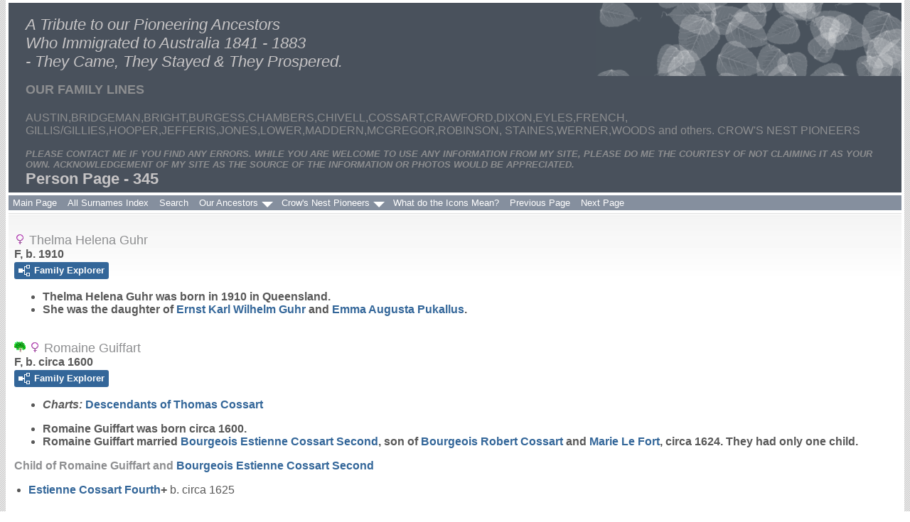

--- FILE ---
content_type: text/html
request_url: https://theycametheystayed.com/p345.htm
body_size: 13672
content:
<!DOCTYPE html>
<html data-site-title="A Tribute to our Pioneering Ancestors Who Immigrated to Australia 1841 - 1883
 - They Came, They Stayed & They Prospered.
" data-page-title="Person Page 345">
 <head>
 <meta charset="windows-1252">
 <meta http-equiv="X-UA-Compatible" content="IE=edge">
 <meta name="viewport" content="width=device-width, initial-scale=1">
 <meta name="Generator" content="Second Site 7.5">
 <!-- PageSet: Person Pages -->
 <link type="text/css" rel="stylesheet" href="layout4.css">
 <link type="text/css" rel="stylesheet" href="site.css">
 <script src="jquery.min.js"></script>
 <script src="scripts.js"></script>
 <script src="imagebox.js"></script>
 <script>$(document).ready(function(){ss.addExhibitLights('pid','Click to open full-size image','Click to open related page');ss.addExhibitLights('sed','Click to open full-size image','Click to open related page');});</script> <!--XSL Stylesheet: Bullets Unlabeled.xsl--><style>
      ul.bull { list-style-type:disc !important; clear:both; }
      ul.bull, div.fams ul { margin-top:1em; }
      span.ss-label { font-style: italic; }
      div.clearfloat { height:0; font-size:0; clear:both; }
      </style>
 <title>A Tribute to our Pioneering Ancestors Who Immigrated to Australia 1841 - 1883
 - They Came, They Stayed & They Prospered.
 - Person Page</title>
</head>

<body id="personpages">
  <div id="container">
    <div id="headerw"><div id="header"><h2><h1><em>A Tribute to our Pioneering Ancestors <br>Who Immigrated to Australia 1841 - 1883<br>
 - They Came, They Stayed & They Prospered.<br>
</em></h1></h2><div id="subtitle"><p></p><h2><strong>OUR FAMILY LINES</strong><h2> 
<h3><bgcolour=FFF">AUSTIN,BRIDGEMAN,BRIGHT,BURGESS,CHAMBERS,CHIVELL,COSSART,CRAWFORD,DIXON,EYLES,FRENCH,
GILLIS/GILLIES,HOOPER,JEFFERIS,JONES,LOWER,MADDERN,MCGREGOR,ROBINSON, STAINES,WERNER,WOODS and others.

CROW'S NEST PIONEERS</bgcolour=FFF"></h3>

<p></p><h4><strong>PLEASE CONTACT ME IF YOU FIND ANY ERRORS. WHILE YOU ARE WELCOME TO USE ANY INFORMATION FROM MY SITE, PLEASE DO ME THE COURTESY OF NOT CLAIMING IT AS YOUR OWN. ACKNOWLEDGEMENT OF MY SITE AS THE SOURCE OF THE INFORMATION OR PHOTOS WOULD BE APPRECIATED. <h4><bgcolour=FFF"></div><h1>Person Page - 345</h1><div class="stretch"></div></div></div>
    <div id="menubar"><ul class="menublock menubar"><li><a href="index.htm"> Main  Page</a></li><li><a href="surname_index.htm">All  Surnames  Index</a></li><li><a href="ui120.htm">Search</a></li><li class="hasmenu"><a href="ui134.htm">Our Ancestors</a><ul class="submenu submenu1"><li><a href="ui34.htm">The Immigrant Ancestors</a></li><li><a href="ui33.htm"> Family  Charts</a></li><li class="hasmenu"><a href="ui60.htm">Photo Gallery</a><ul class="submenu submenu3"><li><a href="ui63.htm">Austin Photos</a></li><li><a href="ui88.htm">Baker Photos</a></li><li><a href="ui76.htm">Burgess Photos</a></li><li><a href="ui65.htm">Chambers Photos</a></li><li><a href="ui79.htm">Cossart  Photos</a></li><li><a href="ui81.htm">Crawford  Photos</a></li><li><a href="ui85.htm">Eyles Photos</a></li><li><a href="ui89.htm">French Photos</a></li><li><a href="ui80.htm">Gillis Photos</a></li><li><a href="ui116.htm">Gillies Photos</a></li><li><a href="ui114.htm">Bridgeman Photos</a></li><li><a href="ui113.htm">Robinson  Photos</a></li><li><a href="ui86.htm">Hooper Photos</a></li><li><a href="ui78.htm">Jefferis Photos</a></li><li><a href="ui87.htm">Lockwood Photos</a></li><li><a href="ui61.htm">Maddern Photos</a></li><li><a href="ui83.htm">McGregor  Photos</a></li><li><a href="ui64.htm">Staines Photos</a></li><li><a href="ui77.htm">Werner</a></li><li><a href="ui82.htm">Woods Photos</a></li></ul></li><li><a href="ui137.htm">Do you Recognize Anybody?</a></li></ul></li><li class="hasmenu"><a href="ui123.htm">Crow's Nest Pioneers</a><ul class="submenu submenu1"><li><a href="ui155.htm">How & When They Arrived</a></li><li><a href="ui191.htm">Where They Lived</a></li><li><a href="ui161.htm">Where Their Children Attended School</a></li><li><a href="ui147.htm">Pioneer Life</a></li><li><a href="ui163.htm">Where They are Buried</a></li><li><a href="ui111.htm">Crow's Nest Pioneers' Photos</a></li><li><a href="ui158.htm">Do you Recognise a Pioneer?</a></li></ul></li><li><a href="ui74.htm">What do the Icons Mean?</a></li><li><a href="p344.htm">Previous Page</a></li><li><a href="p346.htm">Next Page</a></li></ul><div class="stretch"></div></div>
    <div id="wrapper">
      <div id="contentw"><div id="content"><div class="itp" id="i24551">
<h2 class="sn sect-sn"><img alt="" class="icon" src="sexf.gif" width="16" height="16" title="Female"> Thelma Helena Guhr</h2>
<div class="sinfo sect-ls">F, b. 1910</div>
<div class="sect-fex"><a class="fex-open fexo-both fexo-gf" id="fex24551" href="#"><div class="fex-open-icon"></div><span class="fex-open-text">Family Explorer</span></a></div>
<ul class="bull">
<li>Thelma Helena <span class="ns">Guhr</span> was born in 1910 in Queensland.</li>
<li>She was the daughter of <a href="p344.htm#i15312">Ernst Karl Wilhelm <span class="ns">Guhr</span></a> and <a href="p712.htm#i15248">Emma Augusta <span class="ns">Pukallus</span></a>.</li>
</ul>
</div>
<div class="itp" id="i15720">
<h2 class="sn sect-sn"><img alt="" class="icon" src="linem.gif" width="16" height="16" title="Maddern Line"> <img alt="" class="icon" src="sexf.gif" width="16" height="16" title="Female"> Romaine Guiffart</h2>
<div class="sinfo sect-ls">F, b. circa 1600</div>
<div class="sect-fex"><a class="fex-open fexo-both fexo-gf" id="fex15720" href="#"><div class="fex-open-icon"></div><span class="fex-open-text">Family Explorer</span></a></div>
<ul class="bull ss-field-list">
<li><span class="ss-label list-cm-label">Charts: </span><span class="list-cm-value"><a href="ui13.htm#a904">Descendants of  Thomas Cossart   </a></span></li>
</ul>
<ul class="bull">
<li>Romaine <span class="ns">Guiffart</span> was born circa 1600.</li>
<li> Romaine Guiffart married <a href="p173.htm#i15719">Bourgeois Estienne <span class="ns">Cossart</span> Second</a>, son of <a href="p179.htm#i2977">Bourgeois Robert <span class="ns">Cossart</span></a> and <a href="p516.htm#i15623">Marie <span class="ns">Le Fort</span></a>, circa 1624. They had only one child.</li>
</ul>
<div class="fams"><h3 class="family">Child of Romaine Guiffart and <a href="p173.htm#i15719">Bourgeois Estienne <span class="ns">Cossart</span> Second</a></h3>
<ul class="bull">
<li><a href="p172.htm#i15721">Estienne <span class="ns">Cossart</span> Fourth</a><strong>+</strong> b. circa 1625</li>
</ul>
</div>
</div>
<div class="itp" id="i8571">
<h2 class="sn sect-sn"><img alt="" class="icon" src="linec.gif" width="16" height="16" title="Chambers Line"> <img alt="" class="icon" src="sexf.gif" width="16" height="16" title="Female"> Helena Theresa Louisa Guilletmot</h2>
<div class="sinfo sect-ls">F, b. 1900</div>
<ul class="bull">
<li>Helena Theresa Louisa <span class="ns">Guilletmot</span> was born in 1900.</li>
<li> At the age of 25 years, Helena Theresa Louisa Guilletmot married <a href="p862.htm#i8565">William <span class="ns">Turner</span></a>, son of <a href="p862.htm#i8392">William Benjamin <span class="ns">Turner</span></a> and <a href="p482.htm#i8322">Rosa Bircher <span class="ns">Kingston</span></a>, on 13 April 1925 in Queensland.</li>
</ul>
</div>
<div class="itp" id="i8570">
<h2 class="sn sect-sn"><img alt="" class="icon" src="linec.gif" width="16" height="16" title="Chambers Line"> <img alt="" class="icon" src="sexf.gif" width="16" height="16" title="Female"> Marie Sophie Elizabeth Guilletmot</h2>
<div class="sinfo sect-ls">F, b. circa 1904</div>
<ul class="bull">
<li>Marie Sophie Elizabeth <span class="ns">Guilletmot</span> was born circa 1904.</li>
<li> Marie Sophie Elizabeth Guilletmot married <a href="p861.htm#i8566">Bernard Bircher <span class="ns">Turner</span></a>, son of <a href="p862.htm#i8392">William Benjamin <span class="ns">Turner</span></a> and <a href="p482.htm#i8322">Rosa Bircher <span class="ns">Kingston</span></a>, on 13 April 1925.</li>
</ul>
</div>
<div class="itp" id="i15740">
<h2 class="sn sect-sn"><img alt="" class="icon" src="linem.gif" width="16" height="16" title="Maddern Line"> <img alt="" class="icon" src="sexf.gif" width="16" height="16" title="Female"> Marie Barbe Guillot</h2>
<div class="sinfo sect-ls">F, b. circa 1720</div>
<div class="sect-fex"><a class="fex-open fexo-both fexo-gf" id="fex15740" href="#"><div class="fex-open-icon"></div><span class="fex-open-text">Family Explorer</span></a></div>
<ul class="bull ss-field-list">
<li><span class="ss-label list-cm-label">Charts: </span><span class="list-cm-value"><a href="ui13.htm#a927">Descendants of  Thomas Cossart   </a></span></li>
</ul>
<ul class="bull">
<li>Marie Barbe <span class="ns">Guillot</span> was born circa 1720.</li>
<li> Marie Barbe Guillot married <a href="p172.htm#i15739">Estienne Nicholas <span class="ns">Cossart</span></a>, son of <a href="p178.htm#i15737">Pierre Jean <span class="ns">Cossart</span></a> and <a href="p127.htm#i15738">Elizabeth Reine <span class="ns">Carey</span></a>, circa 1745.</li>
</ul>
<div class="fams"><h3 class="family">Children of Marie Barbe Guillot and <a href="p172.htm#i15739">Estienne Nicholas <span class="ns">Cossart</span></a></h3>
<ul class="bull">
<li><a href="p174.htm#i15741">Jacques Nicholas <span class="ns">Cossart</span></a> b. 1746</li>
<li><a href="p177.htm#i15742">Marie Madeleine Barbe Reine <span class="ns">Cossart</span></a> b. 1747</li>
<li><a href="p171.htm#i15743">Barbe Elizabeth <span class="ns">Cossart</span></a> b. 1749</li>
<li><a href="p174.htm#i15744">Jean Baptiste Nicholas <span class="ns">Cossart</span></a> b. 1751</li>
<li><a href="p177.htm#i15745">Marie Francoise <span class="ns">Cossart</span></a> b. 1753</li>
</ul>
</div>
</div>
<div class="itp" id="i15538">
<h2 class="sn sect-sn"><img alt="" class="icon" src="linem.gif" width="16" height="16" title="Maddern Line"> <img alt="" class="icon" src="sexf.gif" width="16" height="16" title="Female"> Maria Guis</h2>
<div class="sinfo sect-ls">F, b. circa 1640</div>
<ul class="bull ss-field-list">
<li><span class="ss-label list-cm-label">Charts: </span><span class="list-cm-value"><a href="ui13.htm#a877">Descendants of  Thomas Cossart   </a></span></li>
</ul>
<ul class="bull">
<li>Maria <span class="ns">Guis</span> was born circa 1640.</li>
<li> Maria Guis married <a href="p233.htm#i15537">Abraham <span class="ns">du Pont</span></a>, son of <a href="p233.htm#i3113">Abraham <span class="ns">du Pont</span></a> and <a href="p177.htm#i3112">Marie <span class="ns">Cossart</span> Eighth</a>.</li>
</ul>
</div>
<div class="itp" id="i14976">
<h2 class="sn sect-sn"><img alt="" class="icon" src="sexf.gif" width="16" height="16" title="Female"> Anna Margaretha Gulk <img alt="" class="icon" src="cnpioneersy.gif" width="16" height="16" title="Crows Nest/Toowoomba Pioneer"></h2>
<div class="sinfo sect-ls">F, b. 14 February 1880, d. 12 May 1963</div>
<div class="sect-fex"><a class="fex-open fexo-both fexo-gf" id="fex14976" href="#"><div class="fex-open-icon"></div><span class="fex-open-text">Family Explorer</span></a></div>
<ul class="bull">
<li>Anna Margaretha <span class="ns">Gulk</span> was born on 14 February 1880 in Meringadan, Queensland.</li>
<li>She was the daughter of <a href="#i17175">Hans <span class="ns">Gulk</span></a> and <a href="p753.htm#i17176">Wilhelimine <span class="ns">Santowski</span></a>.</li>
<li>Anna Margaretha Gulk and <a href="#i18541">Greta <span class="ns">Gulk</span></a>  appeared on the Electoral Roll in 1903 living at <a href="pd3.htm#i7">Plainby, Crow's Nest</a>. They most likely lived with their parents Hans and Wilhelmina.<br></li>
<li> At the age of 25 years, 7 months and 27 days, Anna Margaretha Gulk married <a href="p869.htm#i14975">Michael <span class="ns">Vietheer</span></a>, son of <a href="p869.htm#i14982">Peter <span class="ns">Vietheer</span></a> and <a href="p458.htm#i25080">Catherina Wilhelmine <span class="ns">Jurgs</span></a>, on 11 October 1905 in Queensland.</li>
<li>Anna Margaretha Gulk and <a href="p869.htm#i14975">Michael <span class="ns">Vietheer</span></a>  appeared on the Electoral Roll in 1908 living at Bergen. Michael was a farmer.  His brother Herman also farmed at Douglas.<br></li>
<li>Anna Margaretha Gulk and <a href="p869.htm#i14975">Michael <span class="ns">Vietheer</span></a>  appeared on the Electoral Roll between 1913 and 1917 living at Wahoon (Haden). Michael was a farmer and Annie Mary carried out home duties.  His brother Hermann farmed at Douglas.<br></li>
<li>Anna Margaretha Gulk and <a href="p869.htm#i14975">Michael <span class="ns">Vietheer</span></a>  appeared on the Electoral Roll between 1930 and 1943 living at Haden. Michael was a farmer.<br></li>
<li> On 29 November 1950,her husband, <a href="p869.htm#i14975">Michael <span class="ns">Vietheer</span></a> died in Haden, Queensland, at age 80.</li>
<li> Anna Margaretha Gulk died on 12 May 1963 in Queensland at age 83.</li>
<li>Anna was buried on 13 May 1963 in Drayton & Toowoomba Cemetery.</li>
</ul>
<div class="fams"><h3 class="family">Children of Anna Margaretha Gulk and <a href="p869.htm#i14975">Michael <span class="ns">Vietheer</span></a></h3>
<ul class="bull">
<li><a href="p868.htm#i14974">Archibald Claude (Archie) <span class="ns">Vietheer</span></a><strong>+</strong> b. 28 December 1905, d. 12 January 1982</li>
<li><a href="p869.htm#i14977">Hilda <span class="ns">Vietheer</span></a> b. 28 December 1905, d. 31 December 1905</li>
<li><a href="p869.htm#i14978">William Herman <span class="ns">Vietheer</span></a> b. 21 June 1907, d. 1 August 1991</li>
<li><a href="p869.htm#i14980">George <span class="ns">Vietheer</span></a> b. 1909, d. 24 April 1958</li>
<li><a href="p869.htm#i14979">Lily <span class="ns">Vietheer</span></a> b. 1911, d. January 2000</li>
<li><a href="p869.htm#i14981">Elsie <span class="ns">Vietheer</span></a><strong>+</strong> b. 5 April 1913, d. 20 December 1980</li>
<li><a href="p869.htm#i29908">Ruby <span class="ns">Vietheer</span></a> b. November 1916, d. 12 August 2016</li>
<li><a href="p869.htm#i27117">May <span class="ns">Vietheer</span></a> b. 1 August 1918</li>
</ul>
</div>
</div>
<div class="itp" id="i17178">
<h2 class="sn sect-sn"><img alt="" class="icon" src="sexf.gif" width="16" height="16" title="Female"> Augusta Gulk</h2>
<div class="sinfo sect-ls">F, b. 1887</div>
<div class="sect-fex"><a class="fex-open fexo-both fexo-gf" id="fex17178" href="#"><div class="fex-open-icon"></div><span class="fex-open-text">Family Explorer</span></a></div>
<ul class="bull">
<li>Augusta <span class="ns">Gulk</span> was born in 1887 in Queensland.</li>
<li>She was the daughter of <a href="#i17175">Hans <span class="ns">Gulk</span></a> and <a href="p753.htm#i17176">Wilhelimine <span class="ns">Santowski</span></a>.</li>
<li> At the age of 27 years, Augusta Gulk married <a href="p428.htm#i17184">Edwin Alfred <span class="ns">Howard</span></a> in 1914 in Queensland.</li>
</ul>
</div>
<div class="itp" id="i18541">
<h2 class="sn sect-sn"><img alt="" class="icon" src="sexf.gif" width="16" height="16" title="Female"> Greta Gulk <img alt="" class="icon" src="cnpioneersy.gif" width="16" height="16" title="Crows Nest/Toowoomba Pioneer"></h2>
<div class="sinfo sect-ls">F, b. 26 October 1881, d. January 1954</div>
<div class="sect-fex"><a class="fex-open fexo-both fexo-gf" id="fex18541" href="#"><div class="fex-open-icon"></div><span class="fex-open-text">Family Explorer</span></a></div>
<ul class="bull">
<li> Greta <span class="ns">Gulk</span> was also known as Margaretha Gulk.</li>
<li>She was born on 26 October 1881 in Crows Nest, Queensland.</li>
<li>She was the daughter of <a href="#i17175">Hans <span class="ns">Gulk</span></a> and <a href="p753.htm#i17176">Wilhelimine <span class="ns">Santowski</span></a>.</li>
<li>Greta Gulk and <a href="#i14976">Anna Margaretha <span class="ns">Gulk</span></a>  appeared on the Electoral Roll in 1903 living at <a href="pd3.htm#i7">Plainby, Crow's Nest</a>. They most likely lived with their parents Hans and Wilhelmina.<br></li>
<li> At the age of 23 years, Greta Gulk married <a href="p895.htm#i17182">Michael John (Johann Michael) <span class="ns">Wecker</span></a>, son of <a href="p895.htm#i18512">Michael Johann <span class="ns">Wecker</span></a> and <a href="p488.htm#i18513">Emma Amelia <span class="ns">Kohler</span></a>, in 1905 in Queensland. Michael and Greta moved to the Wondai/Tingoora district sometime in early 1900.  His brother Edward and his wife also moved there.<br></li>
<li> In May 1919,Greta Gulk's daughter, <a href="p894.htm#i18542">Evelyn Grace <span class="ns">Wecker</span></a> was buried in Tingoora Cemetery. Tingoora is between Kingaroy and Wondai.</li>
<li> Greta Gulk died in January 1954 in Queensland at age 72.</li>
<li>Greta was buried on 22 January 1954 in Tingoora Cemetery. Tingoora is between Kingaroy and Wondai.</li>
</ul>
<div class="fams"><h3 class="family">Child of Greta Gulk and <a href="p895.htm#i17182">Michael John (Johann Michael) <span class="ns">Wecker</span></a></h3>
<ul class="bull">
<li><a href="p894.htm#i18542">Evelyn Grace <span class="ns">Wecker</span></a> b. 1911, d. 2 May 1919</li>
</ul>
</div>
</div>
<div class="itp" id="i17175">
<h2 class="sn sect-sn"><img alt="" class="icon" src="sexm.gif" width="16" height="16" title="Male"> Hans Gulk <img alt="" class="icon" src="cnpioneersy.gif" width="16" height="16" title="Crows Nest/Toowoomba Pioneer"></h2>
<div class="sinfo sect-ls">M, b. circa 1850, d. 1913</div>
<div class="sect-fex"><a class="fex-open fexo-both fexo-gm" id="fex17175" href="#"><div class="fex-open-icon"></div><span class="fex-open-text">Family Explorer</span></a></div>
<ul class="bull">
<li>Hans <span class="ns">Gulk</span> was born circa 1850. He was the son of Hans GULK and Margarethe KANZLER.<br></li>
<li> Hans Gulk married <a href="p753.htm#i17176">Wilhelimine <span class="ns">Santowski</span></a>, daughter of <a href="p753.htm#i27013">Julius <span class="ns">Santowski</span></a> and <a href="p557.htm#i27014">Anna <span class="ns">Malitz</span></a>, in 1879 in Queensland.</li>
<li>Hans Gulk and <a href="p753.htm#i17176">Wilhelimine <span class="ns">Santowski</span></a>  appeared on the Electoral Roll in 1903 living at <a href="pd3.htm#i7">Plainby, Crow's Nest</a>. Hans was a farmer.  Their daughters Anna Maria and Grete (Margaretha)  were most likely living with them.<br></li>
<li> In 1912,his wife, <a href="p753.htm#i17176">Wilhelimine <span class="ns">Santowski</span></a> died in Queensland.</li>
<li> Hans Gulk died in 1913 in Queensland.</li>
</ul>
<div class="fams"><h3 class="family">Children of Hans Gulk and <a href="p753.htm#i17176">Wilhelimine <span class="ns">Santowski</span></a></h3>
<ul class="bull">
<li><a href="p345.htm#i14976">Anna Margaretha <span class="ns">Gulk</span></a><strong>+</strong> b. 14 February 1880, d. 12 May 1963</li>
<li><a href="p345.htm#i18541">Greta <span class="ns">Gulk</span></a><strong>+</strong> b. 26 October 1881, d. January 1954</li>
<li><a href="p345.htm#i17177">Sophie <span class="ns">Gulk</span></a> b. 1883</li>
<li><a href="p345.htm#i17179">Martha Margaretha <span class="ns">Gulk</span></a><strong>+</strong> b. 1885, d. 26 January 1923</li>
<li><a href="p345.htm#i17178">Augusta <span class="ns">Gulk</span></a> b. 1887</li>
<li><a href="p345.htm#i17180">Unnamed Male <span class="ns">Gulk</span></a> b. 1889, d. 1889</li>
</ul>
</div>
</div>
<div class="itp" id="i17179">
<h2 class="sn sect-sn"><img alt="" class="icon" src="sexf.gif" width="16" height="16" title="Female"> Martha Margaretha Gulk</h2>
<div class="sinfo sect-ls">F, b. 1885, d. 26 January 1923</div>
<div class="sect-fex"><a class="fex-open fexo-both fexo-gf" id="fex17179" href="#"><div class="fex-open-icon"></div><span class="fex-open-text">Family Explorer</span></a></div>
<ul class="bull">
<li>Martha Margaretha <span class="ns">Gulk</span> was born in 1885 in Queensland.</li>
<li>She was the daughter of <a href="#i17175">Hans <span class="ns">Gulk</span></a> and <a href="p753.htm#i17176">Wilhelimine <span class="ns">Santowski</span></a>.</li>
<li> At the age of 21 years, Martha Margaretha Gulk married <a href="p894.htm#i17183">Edward Julius <span class="ns">Wecker</span></a>, son of <a href="p895.htm#i18512">Michael Johann <span class="ns">Wecker</span></a> and <a href="p488.htm#i18513">Emma Amelia <span class="ns">Kohler</span></a>, in 1906 in Queensland. Edward and Martha moved to Maryborough around 1907, where their sons Wesley and Leslie were born and then to the Wondai/Tingoora district sometime between 1909 and 1923. His brother Michael and his wife also moved there.<br></li>
<li> Martha Margaretha Gulk died on 26 January 1923 in Queensland.</li>
<li>Martha was buried in Tingoora Cemetery. Tingoora is between Kingaroy and Wondai.</li>
</ul>
<div class="fams"><h3 class="family">Children of Martha Margaretha Gulk and <a href="p894.htm#i17183">Edward Julius <span class="ns">Wecker</span></a></h3>
<ul class="bull">
<li><a href="p895.htm#i18529">Wesley John <span class="ns">Wecker</span></a> b. 26 January 1908, d. after 1964</li>
<li><a href="p895.htm#i18528">Leslie Edward <span class="ns">Wecker</span></a> b. 9 July 1909, d. after 1964</li>
</ul>
</div>
</div>
<div class="itp" id="i17177">
<h2 class="sn sect-sn"><img alt="" class="icon" src="sexf.gif" width="16" height="16" title="Female"> Sophie Gulk</h2>
<div class="sinfo sect-ls">F, b. 1883</div>
<div class="sect-fex"><a class="fex-open fexo-both fexo-gf" id="fex17177" href="#"><div class="fex-open-icon"></div><span class="fex-open-text">Family Explorer</span></a></div>
<ul class="bull">
<li>Sophie <span class="ns">Gulk</span> was born in 1883 in Queensland.</li>
<li>She was the daughter of <a href="#i17175">Hans <span class="ns">Gulk</span></a> and <a href="p753.htm#i17176">Wilhelimine <span class="ns">Santowski</span></a>.</li>
<li> At the age of 21 years, Sophie Gulk married <a href="p277.htm#i17185">Per Perrson <span class="ns">Fault</span></a> in 1904 in Queensland.</li>
</ul>
</div>
<div class="itp" id="i17180">
<h2 class="sn sect-sn"><img alt="" class="icon" src="sexf.gif" width="16" height="16" title="Female"> Unnamed Male Gulk</h2>
<div class="sinfo sect-ls">F, b. 1889, d. 1889</div>
<div class="sect-fex"><a class="fex-open fexo-both fexo-gf" id="fex17180" href="#"><div class="fex-open-icon"></div><span class="fex-open-text">Family Explorer</span></a></div>
<ul class="bull">
<li> Unnamed Male <span class="ns">Gulk</span> died in 1889 in Queensland.</li>
<li>She was born in 1889 in Queensland.</li>
<li>She was the daughter of <a href="#i17175">Hans <span class="ns">Gulk</span></a> and <a href="p753.htm#i17176">Wilhelimine <span class="ns">Santowski</span></a>.</li>
</ul>
</div>
<div class="itp" id="i12385">
<h2 class="sn sect-sn"><img alt="" class="icon" src="linem.gif" width="16" height="16" title="Maddern Line"> <img alt="" class="icon" src="sexm.gif" width="16" height="16" title="Male"> David Waters Gunn</h2>
<div class="sinfo sect-ls">M, b. 1868, d. 1898</div>
<ul class="bull ss-field-list">
<li><span class="ss-label list-cm-label">Charts: </span><span class="list-cm-value"><a href="ui96.htm#a889">Descendants of  Charles Eyles</a></span></li>
</ul>
<ul class="bull">
<li>David Waters <span class="ns">Gunn</span> was born in 1868 in New Zealand. David may have been the son of David Waters GUNN and Annie or Amelia.<br></li>
<li> At the age of 30 years, David Waters Gunn married <a href="p402.htm#i12344">Ellen (Nell) <span class="ns">Holdaway</span></a>, daughter of <a href="p404.htm#i2725">James <span class="ns">Holdaway</span></a> and <a href="p270.htm#i2724">Elizabeth Mary Jane <span class="ns">Eyles</span></a>, in 1898 in New Zealand.</li>
<li> David Waters Gunn died in 1898 in New Zealand.</li>
</ul>
</div>
<div class="itp" id="i8812">
<h2 class="sn sect-sn"><img alt="" class="icon" src="linec.gif" width="16" height="16" title="Chambers Line"> <img alt="" class="icon" src="sexf.gif" width="16" height="16" title="Female"> Mary Gunn</h2>
<div class="sinfo sect-ls">F, b. circa 1905</div>
<ul class="bull">
<li>Mary <span class="ns">Gunn</span> was born circa 1905.</li>
<li> Mary Gunn married <a href="p844.htm#i8801">Ernest Albert <span class="ns">Thorne</span></a>, son of <a href="p844.htm#i8394">Henry <span class="ns">Thorne</span></a> and <a href="p481.htm#i8325">Mary <span class="ns">Kingston</span></a>, on 27 December 1937.</li>
</ul>
</div>
<div class="itp" id="i23506">
<h2 class="sn sect-sn"><img alt="" class="icon" src="sexf.gif" width="16" height="16" title="Female"> Ethel Jane Gunter <img alt="" class="icon" src="cnpioneersy.gif" width="16" height="16" title="Crows Nest/Toowoomba Pioneer"></h2>
<div class="sinfo sect-ls">F, b. 1884, d. 26 October 1967</div>
<div class="sect-fex"><a class="fex-open fexo-both fexo-gf" id="fex23506" href="#"><div class="fex-open-icon"></div><span class="fex-open-text">Family Explorer</span></a></div>
<ul class="bull">
<li>Ethel Jane <span class="ns">Gunter</span> was born in 1884 in Queensland.</li>
<li>She was the daughter of <a href="#i19855">William <span class="ns">Gunter</span></a> and <a href="p524.htm#i16330">Rebecca <span class="ns">Lemmon</span></a>.</li>
<li> At the age of 28 years, Ethel Jane Gunter married <a href="p515.htm#i23507">Harry <span class="ns">Lawton</span></a>, son of <a href="p515.htm#i23512">William <span class="ns">Lawton</span></a> and <a href="p704.htm#i23513">Mary <span class="ns">Preston</span></a>, in 1912 in Queensland.</li>
<li>Ethel Jane Gunter and <a href="p515.htm#i23507">Harry <span class="ns">Lawton</span></a>  appeared on the Electoral Roll in 1930 living at Sutherland, Virginia. Harry was a farmer.<br></li>
<li>Ethel Jane Gunter and <a href="p515.htm#i23507">Harry <span class="ns">Lawton</span></a>  appeared on the Electoral Roll in 1936 living at Sutherland, Crow's Nest. Harry was a farmer.  Ethel, Iris and Marjorie carried out home duties.<br></li>
<li>Ethel Jane Gunter and <a href="p515.htm#i23507">Harry <span class="ns">Lawton</span></a>  appeared on the Electoral Roll in 1943 living at Sutherland, Crow's Nest. Harry was a a farmer.  Their sons Kenneth, Ronald, Colin and Lennox also farmed at Sutherland.<br></li>
<li> On 12 February 1959,her husband, <a href="p515.htm#i23507">Harry <span class="ns">Lawton</span></a> died in Brisbane, Queensland, at age 83.</li>
<li> Ethel Jane Gunter died on 26 October 1967 in Queensland.</li>
<li>Ethel was buried on 30 October 1967 in Crow's Nest Cemetery.</li>
</ul>
<div class="fams"><h3 class="family">Children of Ethel Jane Gunter and <a href="p515.htm#i23507">Harry <span class="ns">Lawton</span></a></h3>
<ul class="bull">
<li><a href="p515.htm#i23510">Iris Hazel <span class="ns">Lawton</span></a> b. 26 November 1913, d. 1979</li>
<li><a href="p515.htm#i23509">Zena Ethel <span class="ns">Lawton</span></a> b. 18 September 1916, d. 1974</li>
<li><a href="p515.htm#i23508">Kenneth Harry <span class="ns">Lawton</span></a> b. 10 August 1918, d. 1983</li>
</ul>
</div>
</div>
<div class="itp" id="i21923">
<h2 class="sn sect-sn"><img alt="" class="icon" src="sexf.gif" width="16" height="16" title="Female"> Mary Jane Gunter <img alt="" class="icon" src="cnpioneersy.gif" width="16" height="16" title="Crows Nest/Toowoomba Pioneer"></h2>
<div class="sinfo sect-ls">F, b. 1853, d. 5 May 1896</div>
<div class="sect-fex"><a class="fex-open fexo-both fexo-gf" id="fex21923" href="#"><div class="fex-open-icon"></div><span class="fex-open-text">Family Explorer</span></a></div>
<ul class="bull">
<li>Mary Jane <span class="ns">Gunter</span> was born in 1853. She was the daughter of Edward Gunter and Margaret.<br></li>
<li>Shemay have immigrated on 19 November 1870. A Mary J Gunter arrived, unaccompanied, as an 18 year old on the <i>Royal Dane</i> which sailed on 10 Nov 1870 from London and arrived in Rockhampton.<br></li>
<li> At the age of 18 years, Mary Jane Gunter married <a href="p217.htm#i21922">Laurence <span class="ns">Diamond</span></a> in 1871 in Queensland.</li>
<li>Mary Jane Gunter witnessed the burial of <a href="p217.htm#i21926">Alicia <span class="ns">Diamond</span></a> on 2 April 1882 in Cabarlah Cemetery.</li>
<li> Mary Jane Gunter died on 5 May 1896 in Pipeclay, Queensland.</li>
<li>Mary was buried on 6 May 1896 in Cabarlah Cemetery.</li>
</ul>
<div class="fams"><h3 class="family">Children of Mary Jane Gunter and <a href="p217.htm#i21922">Laurence <span class="ns">Diamond</span></a></h3>
<ul class="bull">
<li><a href="p217.htm#i21924">Rachel Margaret <span class="ns">Diamond</span></a><strong>+</strong> b. 11 March 1872, d. 9 October 1936</li>
<li><a href="p217.htm#i21929">William <span class="ns">Diamond</span></a><strong>+</strong> b. 16 July 1873, d. 1954</li>
<li><a href="p217.htm#i21927">Catherine Elizabeth <span class="ns">Diamond</span></a> b. 1 June 1875, d. 1952</li>
<li><a href="p217.htm#i21925">Mary Ann <span class="ns">Diamond</span></a> b. 20 November 1876, d. 16 April 1945</li>
<li><a href="p217.htm#i21926">Alicia <span class="ns">Diamond</span></a> b. 31 July 1878, d. 21 April 1882</li>
<li><a href="p217.htm#i21932">Peter <span class="ns">Diamond</span></a> b. 8 November 1880, d. 1927</li>
<li><a href="p217.htm#i21934">Patrick Francis <span class="ns">Diamond</span></a> b. 15 November 1882, d. 29 August 1947</li>
<li><a href="p217.htm#i21933">John <span class="ns">Diamond</span></a> b. 24 August 1884, d. February 1952</li>
<li><a href="p217.htm#i21928">Thomas Henry <span class="ns">Diamond</span></a> b. 24 September 1886, d. 4 October 1895</li>
<li><a href="p217.htm#i21921">Laurence Michael <span class="ns">Diamond</span></a><strong>+</strong> b. 23 July 1888, d. 2 July 1955</li>
<li><a href="p217.htm#i21931">Ellen <span class="ns">Diamond</span></a> b. 2 August 1890, d. 18 March 1973</li>
<li><a href="p217.htm#i21930">Francis <span class="ns">Diamond</span></a> b. 31 July 1892, d. 4 March 1987</li>
</ul>
</div>
</div>
<div class="itp" id="i19855">
<h2 class="sn sect-sn"><img alt="" class="icon" src="sexm.gif" width="16" height="16" title="Male"> William Gunter <img alt="" class="icon" src="cnpioneersy.gif" width="16" height="16" title="Crows Nest/Toowoomba Pioneer"></h2>
<div class="sinfo sect-ls">M, b. 1837, d. 28 April 1913</div>
<div class="sect-fex"><a class="fex-open fexo-both fexo-gm" id="fex19855" href="#"><div class="fex-open-icon"></div><span class="fex-open-text">Family Explorer</span></a></div>
<ul class="bull">
<li>William <span class="ns">Gunter</span> was born in 1837 in England. He was the son of Thomas Gunter.</li>
<li>He and <a href="p524.htm#i16330">Rebecca <span class="ns">Lemmon</span></a> were of the Primitive Methodist faith.<br></li>
<li>William Gunter witnessed the Note of <a href="p175.htm#i563">Joseph <span class="ns">Cossart</span></a> and <a href="p838.htm#i23436">Reverend Thomas <span class="ns">Thatcher</span></a> on 10 November 1880; a fund raising event was held for the ensuing the newly built Perseverance Primitive Methodist Church, which cost &#163;41, excluding gratuitous labour, was opened free of debt. Joseph Cossart acted as steward for the meeting which was chaired by Rev Thomas Thatcher, and attended by Mr Munro, Mr Littleton, Mr Mitchell, Mr Stone, and Mr Merritt. A special thanks went to William Gunter. <br></li>
<li> At the age of 47 years, William Gunter married <a href="p524.htm#i16330">Rebecca <span class="ns">Lemmon</span></a> in 1884 in Queensland.</li>
<li>William Gunter and <a href="p524.htm#i16330">Rebecca <span class="ns">Lemmon</span></a>  appeared on the Electoral Roll in 1903 living at "Sutherland", Crow's Nest. William was a farmer.<br></li>
<li> William Gunter died on 28 April 1913 in Queensland.</li>
<li>William was buried in Crow's Nest Cemetery.</li>
<li> The Methodist Church in Crow's Nest erected memorial plaques to early Crow's Nest Pioneers on the Church fence.  Williams' name was amongst them.<div class="pid pid-scale" style="width:300px;"><a class="sslb sslbImage" href="exhibits/p019855-000711.jpg" title="Memorial Plaque to Wiliam Gunter - Crow's Nest Methodist Church"><img alt="" src="gthumbs/e711-225300-008284.jpg" width="300"></a><div class="pidc">Memorial Plaque to Wiliam Gunter - Crow's Nest Methodist Church</div></div><div class="clearfloat"></div>
</li>
</ul>
<div class="fams"><h3 class="family">Child of William Gunter and <a href="p524.htm#i16330">Rebecca <span class="ns">Lemmon</span></a></h3>
<ul class="bull">
<li><a href="p345.htm#i23506">Ethel Jane <span class="ns">Gunter</span></a><strong>+</strong> b. 1884, d. 26 October 1967</li>
</ul>
</div>
</div>
<div class="itp" id="i10536">
<h2 class="sn sect-sn"><img alt="" class="icon" src="linec.gif" width="16" height="16" title="Chambers Line"> <img alt="" class="icon" src="sexm.gif" width="16" height="16" title="Male"> John Latimer Gunthorpe</h2>
<div class="sinfo sect-ls">M, b. 10 April 1923, d. 12 April 2004</div>
<ul class="bull ss-field-list">
<li><span class="ss-label list-cm-label">Charts: </span><span class="list-cm-value"><a href="ui93.htm#a159">Descendants of  Thomas Jeffery</a></span></li>
</ul>
<ul class="bull">
<li>John Latimer <span class="ns">Gunthorpe</span> was born on 10 April 1923.</li>
<li> At the age of 56 years, 11 months and 12 days, John Latimer Gunthorpe married <a href="p442.htm#i10534">Kathleen Mary <span class="ns">Jefferis</span></a>, daughter of <a href="p442.htm#i6107">Henry Eggar <span class="ns">Jefferis</span></a> and <a href="p787.htm#i6109">Kathleen Victoria Mary <span class="ns">Smith</span></a>, on 22 March 1980.</li>
<li> John Latimer Gunthorpe died on 12 April 2004 at age 81.</li>
</ul>
</div>
<div class="itp" id="i12586">
<h2 class="sn sect-sn"><img alt="" class="icon" src="linem.gif" width="16" height="16" title="Maddern Line"> <img alt="" class="icon" src="sexm.gif" width="16" height="16" title="Male"> Alfred Ernest Burton Guptill</h2>
<div class="sinfo sect-ls">M, b. 14 May 1908, d. 17 May 1982</div>
<ul class="bull ss-field-list">
<li><span class="ss-label list-cm-label">Charts: </span><span class="list-cm-value"><a href="ui96.htm#a2182">Descendants of  Charles Eyles</a></span></li>
</ul>
<ul class="bull">
<li>Alfred Ernest Burton <span class="ns">Guptill</span> was born on 14 May 1908 in New Zealand. He was the son of Elizabeth MIDDLETON and Norman GUPTILL.<br></li>
<li> At the age of 24 years, 10 months and 28 days, Alfred Ernest Burton Guptill married <a href="p187.htm#i12585">Ailsa Coral <span class="ns">Cresswell</span></a>, daughter of <a href="p189.htm#i12543">Harold Bertram <span class="ns">Cresswell</span></a> and <a href="p754.htm#i12582">Marie Elizabeth <span class="ns">Scadden</span></a>, on 11 April 1933 in New Zealand.</li>
<li> Alfred Ernest Burton Guptill died on 17 May 1982 in New Zealand at age 74.</li>
</ul>
</div>
<div class="itp" id="i28022">
<h2 class="sn sect-sn"><img alt="" class="icon" src="sexf.gif" width="16" height="16" title="Female"> Christine Gurkow</h2>
<div class="sinfo sect-ls">F, b. circa 1795</div>
<div class="sect-fex"><a class="fex-open fexo-both fexo-gf" id="fex28022" href="#"><div class="fex-open-icon"></div><span class="fex-open-text">Family Explorer</span></a></div>
<ul class="bull">
<li>Christine <span class="ns">Gurkow</span> was born circa 1795.</li>
<li> Christine Gurkow married <a href="p820.htm#i27935">Johann Friedrich Wilhelm <span class="ns">Strohfeld</span></a> circa 1818.</li>
</ul>
<div class="fams"><h3 class="family">Children of Christine Gurkow and <a href="p820.htm#i27935">Johann Friedrich Wilhelm <span class="ns">Strohfeld</span></a></h3>
<ul class="bull">
<li><a href="p820.htm#i28014">William <span class="ns">Strohfeld</span></a><strong>+</strong> b. 1819, d. 9 October 1889</li>
<li><a href="p820.htm#i17988">Carl August Friedrich <span class="ns">Strohfeld</span></a><strong>+</strong> b. circa 1825, d. 1889</li>
</ul>
</div>
</div>
<div class="itp" id="i26832">
<h2 class="sn sect-sn"><img alt="" class="icon" src="sexm.gif" width="16" height="16" title="Male"> August Gurowski</h2>
<div class="sinfo sect-ls">M, b. circa 1855, d. 1938</div>
<ul class="bull">
<li>August <span class="ns">Gurowski</span> was born circa 1855. He was the son of Jacob Gurowski and Ellen Statcheel.<br></li>
<li> August Gurowski married <a href="p235.htm#i26831">Adeline <span class="ns">Duminski</span></a>, daughter of <a href="p235.htm#i26827">Michael <span class="ns">Duminski</span></a> and <a href="p922.htm#i26828">Rose <span class="ns">Wischnewski</span></a>, circa 1880. They had 5 children.<br></li>
<li> In 1924,his wife, <a href="p235.htm#i26831">Adeline <span class="ns">Duminski</span></a> died in Brisbane, Queensland.</li>
<li> August Gurowski died in 1938 in Brisbane, Queensland.</li>
</ul>
</div>
<div class="itp" id="i16608">
<h2 class="sn sect-sn"><img alt="" class="icon" src="sexm.gif" width="16" height="16" title="Male"> Unknown Gust</h2>
<div class="sinfo sect-ls">M</div>
<ul class="bull">
<li> Unknown <span class="ns">Gust</span> married <a href="p491.htm#i16577">Emilie Marie Luise <span class="ns">Krause</span></a> circa 1880.</li>
</ul>
</div>
<div class="itp" id="i16580">
<h2 class="sn sect-sn"><img alt="" class="icon" src="sexm.gif" width="16" height="16" title="Male"> Albert Friedrick Wilhelm Gust <img alt="" class="icon" src="immigratedausy.gif" width="16" height="16"></h2>
<div class="sinfo sect-ls">M, b. 1885, d. 6 October 1908</div>
<div class="sect-fex"><a class="fex-open fexo-both fexo-gm" id="fex16580" href="#"><div class="fex-open-icon"></div><span class="fex-open-text">Family Explorer</span></a></div>
<ul class="bull">
<li>Albert Friedrick Wilhelm <span class="ns">Gust</span> was born in 1885.</li>
<li>He was the son of <a href="#i16578">August (Friedrick) <span class="ns">Gust</span></a> and <a href="p935.htm#i16579">Johanna <span class="ns">Zierke</span></a>.</li>
<li>Albert Friedrick Wilhelm Gust immigrated between 1888 and 1890 with <a href="#i16578">August (Friedrick) <span class="ns">Gust</span></a> and <a href="p935.htm#i16579">Johanna <span class="ns">Zierke</span></a>. The name of the shiip on which they travelled has not yet been found. With them were their chidren Albert Friedrick, August Herman and Emma Louise.<br></li>
<li> Albert Friedrick Wilhelm Gust died on 6 October 1908 in Queensland.</li>
<li>Albert was buried on 7 October 1908 in Drayton & Toowoomba Cemetery. He is buried with August Herman, his brother who died on the same day.</li>
</ul>
</div>
<div class="itp" id="i16578">
<h2 class="sn sect-sn"><img alt="" class="icon" src="sexm.gif" width="16" height="16" title="Male"> August (Friedrick) Gust <img alt="" class="icon" src="immigratedausy.gif" width="16" height="16"> <img alt="" class="icon" src="cnpioneersy.gif" width="16" height="16" title="Crows Nest/Toowoomba Pioneer"></h2>
<div class="sinfo sect-ls">M, b. 1859, d. 28 October 1944</div>
<div class="sect-fex"><a class="fex-open fexo-both fexo-gm" id="fex16578" href="#"><div class="fex-open-icon"></div><span class="fex-open-text">Family Explorer</span></a></div>
<ul class="bull">
<li>August (Friedrick) <span class="ns">Gust</span> was born in 1859.</li>
<li>He was the son of <a href="p346.htm#i16575">Johann <span class="ns">Gust</span></a> and <a href="p259.htm#i16576">Rosina <span class="ns">Eichstadt</span></a>.</li>
<li> August (Friedrick) Gust married <a href="p935.htm#i16579">Johanna <span class="ns">Zierke</span></a> circa 1883.</li>
<li>August (Friedrick) Gust and <a href="p935.htm#i16579">Johanna <span class="ns">Zierke</span></a> immigrated between 1888 and 1890. The name of the shiip on which they travelled has not yet been found. With them were their chidren Albert Friedrick, August Herman and Emma Louise.<br></li>
<li>August (Friedrick) Gust was naturalised in 1891 in Queensland.</li>
<li> In 1895,his wife, <a href="p935.htm#i16579">Johanna <span class="ns">Zierke</span></a> died in Queensland.</li>
<li> At the age of 36 years, August (Friedrick) Gust married <a href="p764.htm#i6843">Paulina Maria <span class="ns">Schultz</span></a>, daughter of <a href="p765.htm#i13076">Wilhelm <span class="ns">Schultz</span></a> and <a href="#i13077">Emile <span class="ns">Gust</span></a>, in 1895 in Queensland.</li>
<li> In 1901 August (Friedrick) Gust lived in <a href="pd3.htm#i8">Djuan</a>. Fred was listed on the Crow's Nest Post Office directory as a farmer of Djuan.<br></li>
<li>He and <a href="p764.htm#i6843">Paulina Maria <span class="ns">Schultz</span></a>  appeared on the Electoral Roll in 1903 living at <a href="pd3.htm#i8">Djuan</a>. Fred was a farmer.<br></li>
<li>August (Friedrick) Gust enrolled his son <a href="#i13955">Frederick <span class="ns">Gust</span></a> in Pinelands State School in November 1904; He was 6 years old.  His father was a farmer at Pinelands.<br></li>
<li>August (Friedrick) Gust and <a href="p764.htm#i6843">Paulina Maria <span class="ns">Schultz</span></a>  appeared on the Electoral Roll in 1926 living at <a href="pd3.htm#i8">Djuan</a>. Frederick was a farmer and Pauline carried out home duties.  Their children George Henry, a farmer and Isabella May most likely lived with them.<br></li>
<li>August (Friedrick) Gust and <a href="p764.htm#i6843">Paulina Maria <span class="ns">Schultz</span></a>  appeared on the Electoral Roll in 1930 living at <a href="pd3.htm#i8">Djuan</a>. Fred was a farmer.<br></li>
<li> On 8 August 1931,his wife, <a href="p764.htm#i6843">Paulina Maria <span class="ns">Schultz</span></a> died in Queensland.</li>
<li>August (Friedrick) Gust and <a href="p346.htm#i16587">George Henry <span class="ns">Gust</span></a>  appeared on the Electoral Roll in 1943 living at <a href="pd3.htm#i8">Djuan</a>. Fred was a farmer as was his son George.<br></li>
<li> August (Friedrick) Gust died on 28 October 1944 in Queensland.</li>
<li>August was buried in Crow's Nest Cemetery.</li>
<li> The Methodist Church in Crow's Nest erected memorial plaques to early Crow's Nest Pioneers on the Church fence. Fred & Pauline's names were amongst them.<div class="pid pid-scale" style="width:300px;"><a class="sslb sslbImage" href="exhibits/p016578-000729.jpg" title="Pioneer Plaque to Fred & Pauline Gust - Crow's Nest Methodist Church"><img alt="" src="gthumbs/e729-225300-008292.jpg" width="300"></a><div class="pidc">Pioneer Plaque to Fred & Pauline Gust - Crow's Nest Methodist Church</div></div><div class="clearfloat"></div>
</li>
</ul>
<div class="fams"><h3 class="family">Children of August (Friedrick) Gust and <a href="p935.htm#i16579">Johanna <span class="ns">Zierke</span></a></h3>
<ul class="bull">
<li><a href="p345.htm#i16580">Albert Friedrick Wilhelm <span class="ns">Gust</span></a> b. 1885, d. 6 October 1908</li>
<li><a href="p345.htm#i16593">August Herman <span class="ns">Gust</span></a> b. 1885, d. 6 October 1908</li>
<li><a href="p345.htm#i16591">Emma Louise <span class="ns">Gust</span></a><strong>+</strong> b. 1888, d. 17 December 1959</li>
<li><a href="p346.htm#i16584">Martha Ann <span class="ns">Gust</span></a> b. 1890, d. 1890</li>
<li><a href="p346.htm#i14142">Friederick (Wilhelm) <span class="ns">Gust</span></a><strong>+</strong> b. 1891, d. 19 February 1927</li>
<li><a href="p345.htm#i16586">Emilie Augustie <span class="ns">Gust</span></a><strong>+</strong> b. 1893, d. 10 October 1969</li>
</ul>
</div>
<div class="fams"><h3 class="family">Children of August (Friedrick) Gust and <a href="p764.htm#i6843">Paulina Maria <span class="ns">Schultz</span></a></h3>
<ul class="bull">
<li><a href="p345.htm#i13955">Frederick <span class="ns">Gust</span></a><strong>+</strong> b. 1897, d. 30 November 1964</li>
<li><a href="p346.htm#i3979">Isabella May <span class="ns">Gust</span></a><strong>+</strong> b. 24 February 1902, d. 10 April 1990</li>
<li><a href="p346.htm#i16587">George Henry <span class="ns">Gust</span></a> b. 1903, d. 12 May 1965</li>
</ul>
</div>
</div>
<div class="itp" id="i16593">
<h2 class="sn sect-sn"><img alt="" class="icon" src="sexm.gif" width="16" height="16" title="Male"> August Herman Gust <img alt="" class="icon" src="immigratedausy.gif" width="16" height="16"></h2>
<div class="sinfo sect-ls">M, b. 1885, d. 6 October 1908</div>
<div class="sect-fex"><a class="fex-open fexo-both fexo-gm" id="fex16593" href="#"><div class="fex-open-icon"></div><span class="fex-open-text">Family Explorer</span></a></div>
<ul class="bull">
<li>August Herman <span class="ns">Gust</span> was born in 1885.</li>
<li>He was the son of <a href="#i16578">August (Friedrick) <span class="ns">Gust</span></a> and <a href="p935.htm#i16579">Johanna <span class="ns">Zierke</span></a>.</li>
<li>August Herman Gust immigrated between 1888 and 1890 with <a href="#i16578">August (Friedrick) <span class="ns">Gust</span></a> and <a href="p935.htm#i16579">Johanna <span class="ns">Zierke</span></a>. The name of the shiip on which they travelled has not yet been found. With them were their chidren Albert Friedrick, August Herman and Emma Louise.<br></li>
<li>August Herman Gust was naturalised in 1901 in Queensland.</li>
<li> At the age of 22 years, August Herman Gust married <a href="p81.htm#i16594">Augusta Louisa Wilhelmina <span class="ns">Bochow</span></a>, daughter of <a href="p81.htm#i17587">Carl Frederich Wilhelm <span class="ns">Bochow</span></a> and <a href="p547.htm#i17586">Christine Louise Fredrieke <span class="ns">Ludke</span></a>, in 1907.</li>
<li> August Herman Gust died on 6 October 1908 in Queensland. He was living at Anduramba at the time of his death.</li>
<li>August was buried on 7 October 1908 in Drayton & Toowoomba Cemetery. He is buried with Albert Friederick , his brother perhaps twin who died on the same day.</li>
<li>Probate for his estate was granted  on 3 September 1909; The following appeared in "The Courier Mail" - <i> </i><u><i>Gust, August Herman,</i></u><i> late of Anduramba, near Crow's Nest, farmer, died October 6, 1908 ; realty &#163;508, personalty' &#163;45. Administration granted to Augusta Louisa W. Gust, widow of deceased. Groom and Lavers (Crouch and. Eden, (town agents),solicitors.</i></li>
</ul>
</div>
<div class="itp" id="i13077">
<h2 class="sn sect-sn"><img alt="" class="icon" src="linem.gif" width="16" height="16" title="Maddern Line"> <img alt="" class="icon" src="sexf.gif" width="16" height="16" title="Female"> Emile Gust</h2>
<div class="sinfo sect-ls">F, b. circa 1850</div>
<div class="sect-fex"><a class="fex-open fexo-both fexo-gf" id="fex13077" href="#"><div class="fex-open-icon"></div><span class="fex-open-text">Family Explorer</span></a></div>
<ul class="bull">
<li>Emile <span class="ns">Gust</span> was born circa 1850.</li>
<li> Emile Gust married <a href="p765.htm#i13076">Wilhelm <span class="ns">Schultz</span></a> circa 1860.</li>
</ul>
<div class="fams"><h3 class="family">Child of Emile Gust and <a href="p765.htm#i13076">Wilhelm <span class="ns">Schultz</span></a></h3>
<ul class="bull">
<li><a href="p764.htm#i6843">Paulina Maria <span class="ns">Schultz</span></a><strong>+</strong> b. 1862, d. 8 August 1931</li>
</ul>
</div>
</div>
<div class="itp" id="i16586">
<h2 class="sn sect-sn"><img alt="" class="icon" src="sexf.gif" width="16" height="16" title="Female"> Emilie Augustie Gust <img alt="" class="icon" src="cnpioneersy.gif" width="16" height="16" title="Crows Nest/Toowoomba Pioneer"></h2>
<div class="sinfo sect-ls">F, b. 1893, d. 10 October 1969</div>
<div class="sect-fex"><a class="fex-open fexo-both fexo-gf" id="fex16586" href="#"><div class="fex-open-icon"></div><span class="fex-open-text">Family Explorer</span></a></div>
<ul class="bull">
<li> Emilie Augustie <span class="ns">Gust</span> was also known as Amelia.</li>
<li>She was born in 1893 in Queensland.</li>
<li>She was the daughter of <a href="#i16578">August (Friedrick) <span class="ns">Gust</span></a> and <a href="p935.htm#i16579">Johanna <span class="ns">Zierke</span></a>.</li>
<li> At the age of 21 years, Emilie Augustie Gust married <a href="p752.htm#i19428">Carl Heinrich <span class="ns">Sander</span></a>, son of <a href="p753.htm#i19421">Wilhelm <span class="ns">Sander</span></a> and <a href="p72.htm#i19422">Emilie <span class="ns">Bierhals</span></a>, in 1914 in Queensland.</li>
<li>Emilie Augustie Gust and <a href="p752.htm#i19428">Carl Heinrich <span class="ns">Sander</span></a>  appeared on the Electoral Roll between 1925 and 1930 living at Coalbank. Carl was a farmer, and Amelia carried out home duties.<br></li>
<li>Emilie Augustie Gust and <a href="p752.htm#i19428">Carl Heinrich <span class="ns">Sander</span></a>  appeared on the Electoral Roll in 1943 living at Coalbank. Carl was a farmer.<br></li>
<li> Emilie Augustie Gust died on 10 October 1969.</li>
<li>Emilie was buried on 11 October 1969 in Drayton & Toowoomba Cemetery.</li>
</ul>
</div>
<div class="itp" id="i16591">
<h2 class="sn sect-sn"><img alt="" class="icon" src="sexf.gif" width="16" height="16" title="Female"> Emma Louise Gust <img alt="" class="icon" src="immigratedausy.gif" width="16" height="16"> <img alt="" class="icon" src="cnpioneersy.gif" width="16" height="16" title="Crows Nest/Toowoomba Pioneer"></h2>
<div class="sinfo sect-ls">F, b. 1888, d. 17 December 1959</div>
<div class="sect-fex"><a class="fex-open fexo-both fexo-gf" id="fex16591" href="#"><div class="fex-open-icon"></div><span class="fex-open-text">Family Explorer</span></a></div>
<ul class="bull">
<li>Emma Louise <span class="ns">Gust</span> was born in 1888.</li>
<li>She immigrated between 1888 and 1890 with <a href="#i16578">August (Friedrick) <span class="ns">Gust</span></a> and <a href="p935.htm#i16579">Johanna <span class="ns">Zierke</span></a>. The name of the shiip on which they travelled has not yet been found. With them were their chidren Albert Friedrick, August Herman and Emma Louise.<br></li>
<li>Emma Louise Gust was the daughter of <a href="#i16578">August (Friedrick) <span class="ns">Gust</span></a> and <a href="p935.htm#i16579">Johanna <span class="ns">Zierke</span></a>.</li>
<li> At the age of 19 years, Emma Louise Gust married <a href="p865.htm#i17023">Wilhelm <span class="ns">Utschink</span></a>, son of <a href="p864.htm#i17003">Gottfried <span class="ns">Utschink</span></a> and <a href="p748.htm#i17002">Henrietta <span class="ns">Rundmann</span></a>, in 1907 in Queensland.</li>
<li>Emma Louise Gust and <a href="p865.htm#i17023">Wilhelm <span class="ns">Utschink</span></a>  appeared on the Electoral Roll in 1930 living at <a href="pd3.htm#i8">Djuan</a>. William was a farmer.<br></li>
<li>Emma Louise Gust and <a href="p865.htm#i17023">Wilhelm <span class="ns">Utschink</span></a>  appeared on the Electoral Roll in 1943 living at <a href="pd3.htm#i8">Djuan</a>. William was a farmer and Emma carried out home duties.  Their daughter Millie and sons Victor William a farm harnd and Stanley Gordon a farmer,  also lived at Djuan.<br></li>
<li> Emma Louise Gust died on 17 December 1959 in Queensland.</li>
<li>Emma was buried in Crow's Nest Cemetery.</li>
</ul>
<div class="fams"><h3 class="family">Child of Emma Louise Gust</h3>
<ul class="bull">
<li><a href="p346.htm#i16585">Ivy Myrtle <span class="ns">Gust</span></a> b. 1905, d. 1906</li>
</ul>
</div>
<div class="fams"><h3 class="family">Children of Emma Louise Gust and <a href="p865.htm#i17023">Wilhelm <span class="ns">Utschink</span></a></h3>
<ul class="bull">
<li><a href="p864.htm#i17007">Eileen May <span class="ns">Utschink</span></a> b. 1908</li>
<li><a href="p865.htm#i13869">Pearly Hannah <span class="ns">Utschink</span></a> b. 1910, d. February 1974</li>
<li><a href="p864.htm#i16457">Evelyn Isobel <span class="ns">Utschink</span></a><strong>+</strong> b. 1911</li>
<li><a href="p865.htm#i3698">Ruby Joyce <span class="ns">Utschink</span></a><strong>+</strong> b. 30 December 1913, d. 18 September 1977</li>
<li><a href="p865.htm#i23166">Stanley Gordon <span class="ns">Utschink</span></a> b. 17 July 1916, d. 30 January 2009</li>
<li><a href="p865.htm#i3776">Victor William <span class="ns">Utschink</span></a><strong>+</strong> b. 21 January 1921, d. 14 December 2003</li>
</ul>
</div>
</div>
<div class="itp" id="i13955">
<h2 class="sn sect-sn"><img alt="" class="icon" src="sexm.gif" width="16" height="16" title="Male"> Frederick Gust <img alt="" class="icon" src="cnpioneersy.gif" width="16" height="16" title="Crows Nest/Toowoomba Pioneer"></h2>
<div class="sinfo sect-ls">M, b. 1897, d. 30 November 1964</div>
<div class="sect-fex"><a class="fex-open fexo-both fexo-gm" id="fex13955" href="#"><div class="fex-open-icon"></div><span class="fex-open-text">Family Explorer</span></a></div>
<ul class="bull">
<li>Frederick <span class="ns">Gust</span> was born in 1897 in Queensland.</li>
<li>He was the son of <a href="#i16578">August (Friedrick) <span class="ns">Gust</span></a> and <a href="p764.htm#i6843">Paulina Maria <span class="ns">Schultz</span></a>.</li>
<li>Frederick Gust commenced school at Pinelands State School in November 1904.</li>
<li> At the age of 26 years, Frederick Gust married <a href="p685.htm#i13946">Elizabeth <span class="ns">Perina</span></a>, daughter of <a href="p684.htm#i13930">Antonin <span class="ns">Perina</span></a> and <a href="p715.htm#i13944">Julianna <span class="ns">Puschmann</span></a>, on 24 October 1923 in Queensland.</li>
<li>Frederick Gust and <a href="p685.htm#i13946">Elizabeth <span class="ns">Perina</span></a>  appeared on the Electoral Roll between 1926 and 1930 living at Haden. Frederick was a labourer (shown as living at Djuan) and Elizabeth carried out home duties.<br></li>
<li>Frederick Gust and <a href="p685.htm#i13946">Elizabeth <span class="ns">Perina</span></a>  appeared on the Electoral Roll in 1943 living at Haden. Fred was a farmer.</li>
<li> On 16 July 1943,his wife, <a href="p685.htm#i13946">Elizabeth <span class="ns">Perina</span></a> died in Queensland at age 42.</li>
<li> Frederick Gust married <a href="p612.htm#i16589">Leila Margaret <span class="ns">Morice</span></a>, daughter of <a href="p612.htm#i13876">George <span class="ns">Morice</span></a> and <a href="p383.htm#i13877">Alice Mary <span class="ns">Heyward</span></a>, circa 1945.</li>
<li>Frederick Gust appeared on the Electoral Roll in 1949 living at Haden. He was a farmer.</li>
<li> Frederick Gust died on 30 November 1964 in Queensland.</li>
<li>Frederick was buried on 1 December 1964 in Drayton & Toowoomba Cemetery.</li>
</ul>
<div class="fams"><h3 class="family">Child of Frederick Gust and <a href="p685.htm#i13946">Elizabeth <span class="ns">Perina</span></a></h3>
<ul class="bull">
<li><a href="p346.htm#i16583">Madeline Joy <span class="ns">Gust</span></a> b. 1925, d. 9 February 1932</li>
</ul>
</div>
<div class="fams"><h3 class="family">Child of Frederick Gust and <a href="p612.htm#i16589">Leila Margaret <span class="ns">Morice</span></a></h3>
<ul class="bull">
<li><a href="p346.htm#i16590">Kenneth Richard <span class="ns">Gust</span></a> b. 25 May 1947, d. 3 June 1947</li>
</ul>
</div>
</div>
<script>
var famexp_data = new SSSearchData();famexp_data.oOptions={siblingHeading:"Siblings",childrenHeading:"Partners & Children",surnameFirst:true,groupPrefix:"../",filetype:'htm'};famexp_data.people={
"24551":{u:[,345,24551,190],n:[[1,2]],g:"f",f:15312,m:15248,sib:[24552,24548]},"24552":{u:[,344,24552,194],n:[[1,3]],g:"f",f:15312,m:15248},"24548":{u:[,344,24548,186,130],n:[[1,4]],g:"m",f:15312,m:15248},"15312":{u:[,344,15312,221,142],n:[[1,5]],g:"m",f:18116,m:18117},"18116":{u:[,344,18116,250,181],n:[[1,6,7]],g:"m"},"18117":{u:[,119,18117,250,204],n:[[8,9]],g:"f",f:22261,m:22262},"22261":{u:[,119,22261,280],n:[[8,10]],g:"m"},"22262":{u:[,341,22262,280],n:[[11,12]],g:"f"},"15248":{u:[,712,15248,216,137],n:[[13,14]],g:"f",f:15054,m:15053},"15054":{u:[,713,15054,256,178],n:[[13,15]],g:"m",f:15281,m:15341},"15281":{u:[,713,15281,290,210],n:[[13,16]],g:"m"},"15341":{u:[,82,15341,283,197],n:[[17,18]],g:"f"},"15053":{u:[,348,15053,250,172],n:[[19,20]],g:"f"},"15720":{u:[,345,15720,500],n:[[21,22]],g:"f",pc:[[15719,15721]]},"15719":{u:[,173,15719,503],n:[[23,24,25]],g:"m",f:2977,m:15623},"15721":{u:[,172,15721,475],n:[[23,26]],g:"m",f:15719,m:15720},"8571":{u:[,345,8571,200],n:[[27,28]],g:"f"},"8570":{u:[,345,8570,196],n:[[27,29]],g:"f"},"15740":{u:[,345,15740,380],n:[[30,31]],g:"f",pc:[[15739,15741,15742,15743,15744,15745]]},"15739":{u:[,172,15739,385],n:[[23,32]],g:"m",f:15737,m:15738},"15741":{u:[,174,15741,354],n:[[23,33]],g:"m",f:15739,m:15740},"15742":{u:[,177,15742,353],n:[[23,34]],g:"f",f:15739,m:15740},"15743":{u:[,171,15743,351],n:[[23,35]],g:"f",f:15739,m:15740},"15744":{u:[,174,15744,349],n:[[23,36]],g:"m",f:15739,m:15740},"15745":{u:[,177,15745,347],n:[[23,37]],g:"f",f:15739,m:15740},"15538":{u:[,345,15538,460],n:[[38,39]],g:"f"},"14976":{u:[,345,14976,220,137],n:[[40,41]],g:"f",f:17175,m:17176,pc:[[14975,14974,14977,14978,14980,14979,14981,29908,27117]],sib:[24860,24958,18541,17177,17179,17178,17180]},"14975":{u:[,869,14975,230,150],n:[[42,43]],g:"m",f:14982,m:25080},"14974":{u:[,868,14974,195,118],n:[[42,44,45]],g:"m",f:14975,m:14976},"14977":{u:[,869,14977,195,195],n:[[42,46]],g:"f",f:14975,m:14976},"14978":{u:[,869,14978,193,109],n:[[42,47]],g:"m",f:14975,m:14976},"14980":{u:[,869,14980,191,142],n:[[42,48]],g:"m",f:14975,m:14976},"14979":{u:[,869,14979,189,100],n:[[42,49]],g:"f",f:14975,m:14976},"14981":{u:[,869,14981,187,120],n:[[42,50]],g:"f",f:14975,m:14976},"29908":{u:[,869,29908,184,84],n:[[42,51]],g:"f",f:14975,m:14976},"27117":{u:[,869,27117,182],n:[[42,52]],g:"f",f:14975,m:14976},"24860":{u:[,256,24860,224,185],n:[[53,54]],g:"m",f:17181,m:17176},"24958":{u:[,256,24958,222,165],n:[[53,55]],g:"f",f:17181,m:17176},"17176":{u:[,753,17176,245,188],n:[[56,57]],g:"f",f:27013,m:27014},"27013":{u:[,753,27013,270],n:[[56,58]],g:"m"},"27014":{u:[,557,27014,270],n:[[59,60]],g:"f"},"17178":{u:[,345,17178,213],n:[[40,61]],g:"f",f:17175,m:17176,sib:[24860,24958,14976,18541,17177,17179,17180]},"24860":{u:[,256,24860,224,185],n:[[53,54]],g:"m",f:17181,m:17176},"24958":{u:[,256,24958,222,165],n:[[53,55]],g:"f",f:17181,m:17176},"18541":{u:[,345,18541,219,146],n:[[40,62]],g:"f",f:17175,m:17176,pc:[[17182,18542]],sib:[24860,24958,14976,17177,17179,17178,17180]},"17182":{u:[,895,17182,221,133],n:[[63,64,65]],g:"m",f:18512,m:18513},"18542":{u:[,894,18542,189,181],n:[[63,66]],g:"f",f:17182,m:18541},"24860":{u:[,256,24860,224,185],n:[[53,54]],g:"m",f:17181,m:17176},"24958":{u:[,256,24958,222,165],n:[[53,55]],g:"f",f:17181,m:17176},"17175":{u:[,345,17175,250,187],n:[[40,67]],g:"m",pc:[[17176,14976,18541,17177,17179,17178,17180]]},"17176":{u:[,753,17176,245,188],n:[[56,57]],g:"f",f:27013,m:27014},"17179":{u:[,345,17179,215,177],n:[[40,68]],g:"f",f:17175,m:17176,pc:[[17183,18529,18528]],sib:[24860,24958,14976,18541,17177,17178,17180]},"17183":{u:[,894,17183,219,164],n:[[63,69]],g:"m",f:18512,m:18513},"18529":{u:[,895,18529,192,136],n:[[63,70]],g:"m",f:17183,m:17179},"18528":{u:[,895,18528,191,136],n:[[63,71]],g:"m",f:17183,m:17179},"24860":{u:[,256,24860,224,185],n:[[53,54]],g:"m",f:17181,m:17176},"24958":{u:[,256,24958,222,165],n:[[53,55]],g:"f",f:17181,m:17176},"17177":{u:[,345,17177,217],n:[[40,72]],g:"f",f:17175,m:17176,sib:[24860,24958,14976,18541,17179,17178,17180]},"24860":{u:[,256,24860,224,185],n:[[53,54]],g:"m",f:17181,m:17176},"24958":{u:[,256,24958,222,165],n:[[53,55]],g:"f",f:17181,m:17176},"17180":{u:[,345,17180,211,211],n:[[40,73]],g:"f",f:17175,m:17176,sib:[24860,24958,14976,18541,17177,17179,17178]},"24860":{u:[,256,24860,224,185],n:[[53,54]],g:"m",f:17181,m:17176},"24958":{u:[,256,24958,222,165],n:[[53,55]],g:"f",f:17181,m:17176},"12385":{u:[,345,12385,232,202],n:[[74,75]],g:"m"},"8812":{u:[,345,8812,195],n:[[74,76]],g:"f"},"23506":{u:[,345,23506,216,133],n:[[77,78]],g:"f",f:19855,m:16330,pc:[[23507,23510,23509,23508]],sib:[16325,16386,19842,19843]},"23507":{u:[,515,23507,225,141],n:[[79,80]],g:"m",f:23512,m:23513},"23510":{u:[,515,23510,187,121],n:[[79,81]],g:"f",f:23507,m:23506},"23509":{u:[,515,23509,184,126],n:[[79,82]],g:"f",f:23507,m:23506},"23508":{u:[,515,23508,182,117],n:[[79,83]],g:"m",f:23507,m:23506},"16325":{u:[,89,16325,228,135],n:[[84,85]],g:"f",f:16329,m:16330},"16386":{u:[,89,16386,227,150],n:[[84,86]],g:"m",f:16329,m:16330},"19842":{u:[,89,19842,223,222],n:[[84,87]],g:"f",f:16329,m:16330},"19843":{u:[,89,19843,221,221],n:[[84,88]],g:"f",f:16329,m:16330},"16330":{u:[,524,16330,248,151],n:[[89,90]],g:"f"},"21923":{u:[,345,21923,247,204],n:[[77,91]],g:"f",pc:[[21922,21924,21929,21927,21925,21926,21932,21934,21933,21928,21921,21931,21930]]},"21922":{u:[,217,21922,259,187],n:[[92,93]],g:"m"},"21924":{u:[,217,21924,228,164],n:[[92,94]],g:"f",f:21922,m:21923},"21929":{u:[,217,21929,227,146],n:[[92,95]],g:"m",f:21922,m:21923},"21927":{u:[,217,21927,225,148],n:[[92,96]],g:"f",f:21922,m:21923},"21925":{u:[,217,21925,224,155],n:[[92,97]],g:"f",f:21922,m:21923},"21926":{u:[,217,21926,222,218],n:[[92,98]],g:"f",f:21922,m:21923},"21932":{u:[,217,21932,220,173],n:[[92,99]],g:"m",f:21922,m:21923},"21934":{u:[,217,21934,218,153],n:[[92,100]],g:"m",f:21922,m:21923},"21933":{u:[,217,21933,216,148],n:[[92,101]],g:"m",f:21922,m:21923},"21928":{u:[,217,21928,214,205],n:[[92,102]],g:"m",f:21922,m:21923},"21921":{u:[,217,21921,212,145],n:[[92,103]],g:"m",f:21922,m:21923},"21931":{u:[,217,21931,210,127],n:[[92,104]],g:"m",f:21922,m:21923},"21930":{u:[,217,21930,208,113],n:[[92,105]],g:"m",f:21922,m:21923},"19855":{u:[,345,19855,263,187],n:[[77,95]],g:"m",pc:[[16330,23506]]},"16330":{u:[,524,16330,248,151],n:[[89,90]],g:"f"},"10536":{u:[,345,10536,177,96],n:[[106,107]],g:"m"},"12586":{u:[,345,12586,192,118],n:[[108,109]],g:"m"},"28022":{u:[,345,28022,305],n:[[110,111]],g:"f",pc:[[27935,28014,17988]]},"27935":{u:[,820,27935,305],n:[[112,113]],g:"m"},"28014":{u:[,820,28014,281,211],n:[[112,95]],g:"m",f:27935,m:28022},"17988":{u:[,820,17988,275,211],n:[[112,114]],g:"m",f:27935,m:28022},"26832":{u:[,345,26832,245,162],n:[[115,116]],g:"m"},"16608":{u:[,345,16608,],n:[[117,118]],g:"m"},"16580":{u:[,345,16580,215,192],n:[[117,119]],g:"m",f:16578,m:16579,sib:[16593,16591,16584,14142,16586,13955,3979,16587]},"16584":{u:[,346,16584,210,210],n:[[117,120]],g:"f",f:16578,m:16579},"14142":{u:[,346,14142,209,173],n:[[117,121,122]],g:"m",f:16578,m:16579},"3979":{u:[,346,3979,198,110],n:[[117,123]],g:"f",f:16578,m:6843},"16587":{u:[,346,16587,197,135],n:[[117,124]],g:"m",f:16578,m:6843},"16575":{u:[,346,16575,285,200],n:[[117,125]],g:"m"},"16576":{u:[,259,16576,281,203],n:[[126,127]],g:"f"},"16579":{u:[,935,16579,240,205],n:[[128,129]],g:"f"},"16578":{u:[,345,16578,241,156],n:[[117,116,130]],g:"m",f:16575,m:16576,pc:[[16579,16580,16593,16591,16584,14142,16586],[6843,13955,3979,16587]],sib:[16596,17078]},"16579":{u:[,935,16579,240,205],n:[[128,129]],g:"f"},"16584":{u:[,346,16584,210,210],n:[[117,120]],g:"f",f:16578,m:16579},"14142":{u:[,346,14142,209,173],n:[[117,121,122]],g:"m",f:16578,m:16579},"6843":{u:[,764,6843,238,169],n:[[131,132]],g:"f",f:13076,m:13077},"3979":{u:[,346,3979,198,110],n:[[117,123]],g:"f",f:16578,m:6843},"16587":{u:[,346,16587,197,135],n:[[117,124]],g:"m",f:16578,m:6843},"16596":{u:[,346,16596,258,163],n:[[117,125]],g:"m",f:16575,m:16576},"17078":{u:[,346,17078,250,176],n:[[117,133]],g:"f",f:16575,m:16576},"16593":{u:[,345,16593,215,192],n:[[117,134]],g:"m",f:16578,m:16579,sib:[16580,16591,16584,14142,16586,13955,3979,16587]},"16584":{u:[,346,16584,210,210],n:[[117,120]],g:"f",f:16578,m:16579},"14142":{u:[,346,14142,209,173],n:[[117,121,122]],g:"m",f:16578,m:16579},"3979":{u:[,346,3979,198,110],n:[[117,123]],g:"f",f:16578,m:6843},"16587":{u:[,346,16587,197,135],n:[[117,124]],g:"m",f:16578,m:6843},"13077":{u:[,345,13077,250],n:[[117,135]],g:"f",pc:[[13076,6843]]},"13076":{u:[,765,13076,250],n:[[131,136]],g:"m"},"6843":{u:[,764,6843,238,169],n:[[131,132]],g:"f",f:13076,m:13077},"16586":{u:[,345,16586,207,131],n:[[117,137]],g:"f",f:16578,m:16579,sib:[16580,16593,16591,16584,14142,13955,3979,16587]},"16584":{u:[,346,16584,210,210],n:[[117,120]],g:"f",f:16578,m:16579},"14142":{u:[,346,14142,209,173],n:[[117,121,122]],g:"m",f:16578,m:16579},"3979":{u:[,346,3979,198,110],n:[[117,123]],g:"f",f:16578,m:6843},"16587":{u:[,346,16587,197,135],n:[[117,124]],g:"m",f:16578,m:6843},"16591":{u:[,345,16591,212,141],n:[[117,138]],g:"f",f:16578,m:16579,pc:[[0,16585],[17023,17007,13869,16457,3698,23166,3776]],sib:[16580,16593,16584,14142,16586,13955,3979,16587]},"16585":{u:[,346,16585,195,194],n:[[117,139]],g:"f",m:16591},"17023":{u:[,865,17023,217,126],n:[[140,136]],g:"m",f:17003,m:17002},"17007":{u:[,864,17007,192],n:[[140,141]],g:"f",f:17023,m:16591},"13869":{u:[,865,13869,190,126],n:[[140,142]],g:"f",f:17023,m:16591},"16457":{u:[,864,16457,189],n:[[140,143]],g:"f",f:17023,m:16591},"3698":{u:[,865,3698,187,123],n:[[140,144]],g:"f",f:17023,m:16591},"23166":{u:[,865,23166,184,91],n:[[140,145]],g:"m",f:17023,m:16591},"3776":{u:[,865,3776,179,97],n:[[140,146]],g:"m",f:17023,m:16591},"16584":{u:[,346,16584,210,210],n:[[117,120]],g:"f",f:16578,m:16579},"14142":{u:[,346,14142,209,173],n:[[117,121,122]],g:"m",f:16578,m:16579},"3979":{u:[,346,3979,198,110],n:[[117,123]],g:"f",f:16578,m:6843},"16587":{u:[,346,16587,197,135],n:[[117,124]],g:"m",f:16578,m:6843},"13955":{u:[,345,13955,203,136],n:[[117,147]],g:"m",f:16578,m:6843,pc:[[13946,16583],[16589,16590]],sib:[16580,16593,16591,16584,14142,16586,3979,16587]},"13946":{u:[,685,13946,199,157],n:[[148,149]],g:"f",f:13930,m:13944},"16583":{u:[,346,16583,175,168],n:[[117,150]],g:"f",f:13955,m:13946},"16589":{u:[,612,16589,194,118],n:[[151,152]],g:"f",f:13876,m:13877},"16590":{u:[,346,16590,153,153],n:[[117,153]],g:"m",f:13955,m:16589},"16584":{u:[,346,16584,210,210],n:[[117,120]],g:"f",f:16578,m:16579},"14142":{u:[,346,14142,209,173],n:[[117,121,122]],g:"m",f:16578,m:16579},"3979":{u:[,346,3979,198,110],n:[[117,123]],g:"f",f:16578,m:6843},"16587":{u:[,346,16587,197,135],n:[[117,124]],g:"m",f:16578,m:6843}
};

famexp_data.strings=[
"","Guhr","Thelma Helena","Lydia Pauline","Melvyn A. J.","Ernst K. W.","Gottieb W.","(Rev)","Burghardt","Pauline C.","Friedrich W.","Greuger","Dorothea","Pukallus","Emma Augusta","Johann J.","Friedrich A.","Boettcher","Louise E.","Haase","Louisa Anne","Guiffart","Romaine","Cossart","Estienne","(Bourgeois) Second","Estienne Fourth","Guilletmot","Helena T. L.","Marie S. E.","Guillot","Marie Barbe","Estienne N.","Jacques N.","Marie M. B. R.","Barbe E.","Jean B. N.","Marie F.","Guis","Maria","Gulk","Anna Margaretha","Vietheer","Michael","Archibald Claude","(Archie)","Hilda","William H.","George","Lily","Elsie","Ruby","May","Ehlers","Julius Peter","Anna Maria","Santowski","Wilhelimine","Julius","Malitz","Anna","Augusta","Greta","Wecker","Michael John","(Johann Michael)","Evelyn Grace","Hans","Martha M.","Edward Julius","Wesley John","Leslie Edward","Sophie","Unnamed Male","Gunn","David Waters","Mary","Gunter","Ethel Jane","Lawton","Harry","Iris Hazel","Zena Ethel","Kenneth Harry","Brass","Sarah Elizabeth","John William","Margaret Jane","Margaret Lemmon","Lemmon","Rebecca","Mary Jane","Diamond","Laurence","Rachel M.","William","Catherine E.","Mary Ann","Alicia","Peter","Patrick F.","John","Thomas Henry","Laurence M.","Ellen","Francis","Gunthorpe","John L.","Guptill","Alfred E. B.","Gurkow","Christine","Strohfeld","Johann F. W.","Carl A. F.","Gurowski","August","Gust","Unknown","Albert F. W.","Martha Ann","Friederick","(Wilhelm)","Isabella May","George Henry","Johann","Eichstadt","Rosina","Zierke","Johanna","(Friedrick)","Schultz","Paulina Maria","Henrietta F.","August Herman","Emile","Wilhelm","Emilie Augustie","Emma Louise","Ivy Myrtle","Utschink","Eileen May","Pearly H.","Evelyn I.","Ruby Joyce","Stanley G.","Victor W.","Frederick","Perina","Elizabeth","Madeline Joy","Morice","Leila Margaret","Kenneth Richard"
];
</script>&#160;</div></div>
    </div>
    <div id="sidebarw"><div id="sidebar"></div></div>
    <div id="extraw"><div id="extra"></div></div>
    <div id="footerw"><div id="footer"><div id="menubottom"><ul class="menubottom"><li><a href="p344.htm">Previous Page</a></li><li><a href="p346.htm">Next Page</a></li></ul><div class="stretch"></div></div><div id="compiler">Contact Me Here :: <a href="JavaScript:hemlink('theycametheystayed','gmail.com');">theycametheystayed@gmail.com</a></div>Site updated on 29 December 2025 at 3:51:54 PM; 28,108 people<div id="credit">Page created by <a href="http://www.JohnCardinal.com/">John Cardinal's</a> <a href="https://www.secondsite7.com/">Second Site</a>  v7.05. &#160;|&#160; Based on a design by <a href="http://www.growldesign.co.uk">growldesign</a></div></div></div>
    <div class="stretch"></div>
  </div>
</body></html>